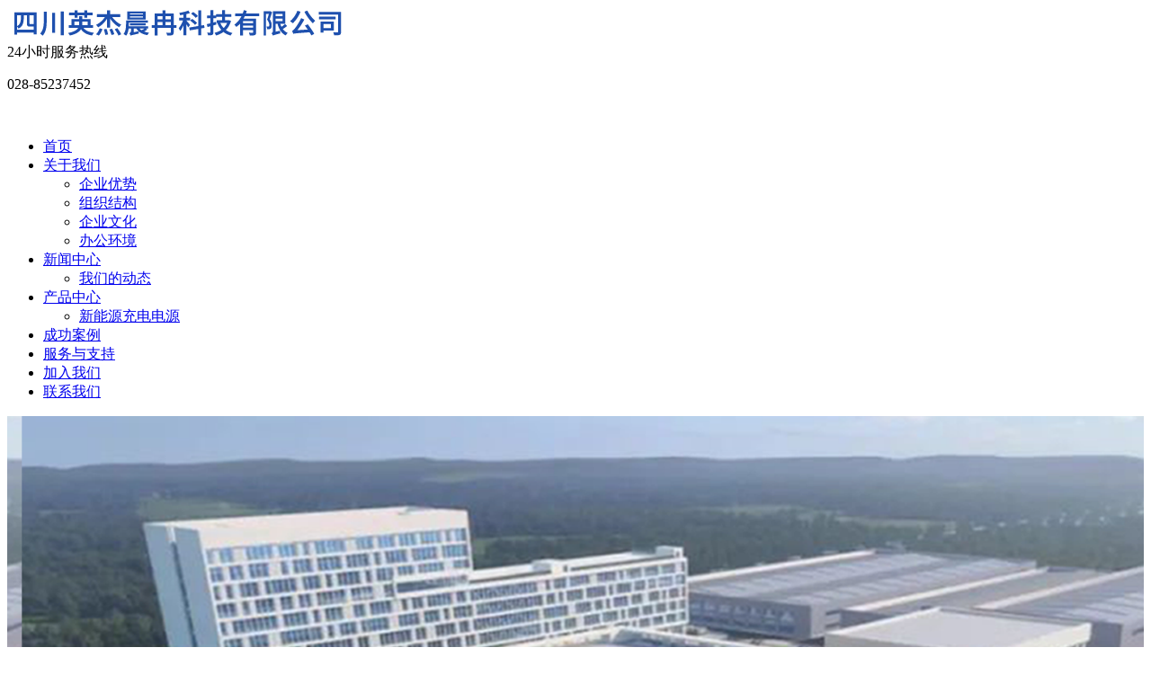

--- FILE ---
content_type: text/html; charset=utf-8
request_url: http://www.scyjcr.com/index.php?m=content&c=index&a=show&catid=32&id=90
body_size: 15950
content:
<!DOCTYPE html>
<html lang=zh-cn">
<head>
        <meta charset="UTF-8">
        <meta name="viewport" content="width=device-width, initial-scale=1.0">
        <meta http-equiv="X-UA-Compatible" content="ie=edge">
        <title>遇见德国，蔚宇电气即将亮相德国慕尼黑电动车充电设备展 - 我们的动态 - 四川英杰晨冉科技有限公司</title>
        <meta name="keywords" content="英杰晨冉专注于开发充电桩/站和充电电源模块等业务，自主设计制造了一系列满足不同功率需求的电动汽车充电设备，也为客户提供电动汽车充电设备的全系列解决方案。">
        <meta name="description" content="6月14日至16日，德国慕尼黑电动车充电设备展（Power2Drive EUROPE）将于德国慕尼黑新博览中心举办，蔚宇电气将携带多款畅销充电桩产品亮相...">
        <meta name="renderer" content="webkit">

        <link href="/phpcms/templates/default/pc/skin/css/left.css" rel="stylesheet">
        <link href="/phpcms/templates/default/pc/skin/css/index.css" rel="stylesheet">
        <link href="https://cdn.staticfile.org/animate.css/3.7.0/animate.min.css" rel="stylesheet">
        <link href="https://cdn.staticfile.org/Swiper/2.7.5/idangerous.swiper.css" rel="stylesheet">
        <script src="https://cdn.staticfile.org/jquery/1.8.0/jquery.min.js"></script>
        <script src="https://cdn.staticfile.org/wow/1.1.2/wow.min.js"></script>
        <script type="text/javascript" src="/phpcms/templates/default/pc/skin/js/common.js"></script>
        <script type="text/javascript" src="/phpcms/templates/default/pc/skin/js/tool.js"></script>
        <script src="https://cdn.staticfile.org/Swiper/2.7.5/idangerous.swiper.min.js"></script>
        <!--[if ! IE 10]>
        <script src="https://cdn.staticfile.org/respond.js/1.4.2/respond.min.js"></script>
        <script src="https://cdn.staticfile.org/html5shiv/r29/html5.min.js"></script>
        <script type="text/javascript" src="/phpcms/templates/default/pc/skin/js/bgimg.js"></script>
        <![endif]-->
</head>
<body>
        <div class="header">
        <div class="hd-top c-container">
                        <div class="hd-logo pull-left h-middle">
                <a href="/"><img src="/uploadfile/2019/0522/20190522051450458.png" alt=""></a>
            </div>
            <div class="hd-tel pull-right h-middle">
                                <div class="pull-right">24小时服务热线
                    <p>028-85237452</p>
                </div>
                <img src="/phpcms/templates/default/pc/skin/images/tel.png" class="pull-right" alt="">
            </div>
            <div class="clear"></div>
        </div>
        <div class="c-full bg-blue">
            <div class="c-container">
                <div class="hd-nav">
                                        <ul class="nav-f">
                        <li><a href="/" class="top-a">首页</a>
                                                <li><a href="http://www.scyjcr.com/index.php?m=content&c=index&a=lists&catid=19" class="top-a">关于我们</a>
                                                        <ul class="nav-1">
                                                                                                                                                                <li><a href="http://www.scyjcr.com/index.php?m=content&c=index&a=lists&catid=34">企业优势</a>
                                                                    </li>
                                                                                                                                <li><a href="http://www.scyjcr.com/index.php?m=content&c=index&a=lists&catid=33">组织结构</a>
                                                                    </li>
                                                                                                                                <li><a href="http://www.scyjcr.com/index.php?m=content&c=index&a=lists&catid=72">企业文化</a>
                                                                    </li>
                                                                                                                                <li><a href="http://www.scyjcr.com/index.php?m=content&c=index&a=lists&catid=73">办公环境</a>
                                                                    </li>
                                                                                            </ul>
                                                    </li>
                                                <li><a href="http://www.scyjcr.com/index.php?m=content&c=index&a=lists&catid=28" class="top-a">新闻中心</a>
                                                        <ul class="nav-1">
                                                                                                                                                                <li><a href="http://www.scyjcr.com/index.php?m=content&c=index&a=lists&catid=32">我们的动态</a>
                                                                    </li>
                                                                                            </ul>
                                                    </li>
                                                <li><a href="http://www.scyjcr.com/index.php?m=content&c=index&a=lists&catid=8" class="top-a">产品中心</a>
                                                        <ul class="nav-1">
                                                                                                <li><a href="http://www.scyjcr.com/index.php?m=content&c=index&a=lists&catid=35">新能源充电电源</a>
                                                                    </li>
                                                                                            </ul>
                                                    </li>
                                                <li><a href="http://www.scyjcr.com/index.php?m=content&c=index&a=lists&catid=25" class="top-a">成功案例</a>
                                                    </li>
                                                <li><a href="http://www.scyjcr.com/index.php?m=content&c=index&a=lists&catid=71" class="top-a">服务与支持</a>
                                                    </li>
                                                <li><a href="http://www.scyjcr.com/index.php?m=content&c=index&a=lists&catid=70" class="top-a">加入我们</a>
                                                    </li>
                                                <li><a href="http://www.scyjcr.com/index.php?m=content&c=index&a=lists&catid=20" class="top-a">联系我们</a>
                                                    </li>
                                            </ul>
                </div>
            </div>
        </div>
        <div class="banner-box">
            <div class="swiper-container">
                <div class="swiper-wrapper">
                                                            <div class="swiper-slide">
                        <img src="/uploadfile/2022/1111/20221111092953575.png" alt="">
                    </div>
                                    </div>
            </div>
        </div>
        <script>
            var mySwiper = new Swiper('.swiper-container', {
                loop: true,
                autoplay: 3000,
                speed: 1800,
                autoplayDisableOnInteraction: false,
                calculateHeight: true,
            })
        </script>
    </div><script language="javascript">
    $(function () {
        $(".small").click(function () {
            $("#textarea").css('font-size', '12px');
        });
        $(".big").click(function () {
            $("#textarea").css('font-size', '14px');
        });
    });
</script>
<div id="main">
    <div id="main_left">
        <script type="text/javascript">
$(function(){
/*左侧导航*/
	if(!$(".left_nav").find("li").html())
	$(".left_nav").hide();
	$(".left_nav li").find("ul").prev().addClass("icon");
	$(".left_nav li ul").find(".highlight").parent().parent().first().find("a").addClass("on");
	//如果子栏目显示，则箭头向下
	$(".left_nav li span").toggle(function(){
		if($(this).parent().children("ul").html())
		{
			$(this).parent().children("a").addClass("on");
			$(this).children("a").addClass("on");
			$(this).parent().children("ul").stop(true,true).slideDown(500);
		}
		else
		{
			window.location.href=$(this).parent().children("a").attr("href");
		}
	},function(){
		if($(this).parent().children("ul").html())
		{
			$(this).parent().children("a").removeClass("on");
			$(this).children("a").removeClass("on");
			$(this).parent().children("ul").stop(true,true).slideUp(500);
		}
	})
			$(".highlight").parent().stop(true,true).slideDown(500);
		//选取含有.highlight元素的上级栏目
})
</script>

<!-- 留言、搜索没有$catid值会报错	-->
				
<div class="catname">
	<div class="dir">news</div>
    <div class="zh">新闻中心</div>
</div>
<div class="left_nav">
			<ul>
												                <li>
                				<a href="http://www.scyjcr.com/index.php?m=content&c=index&a=lists&catid=32"<a href="http://www.scyjcr.com/index.php?m=content&c=index&a=lists&catid=32"  class="on">我们的动态</a>
					                </li>
						            </ul>
</div>
<div class="catname">
	<div class="dir">Contact Us</div>
    <div class="zh">联系我们</div>
</div>
<div class="left_list">
		<div><span style="font-size: 14px;">联系我们：</span><span style="font-size:14px;">028-85237452</span></div>
<p><span style="font-size: 14px;">电子邮箱：583189175@qq.com</span></p>
<p><span style="font-size:14px;">公司地址：成都高新区天府大道北段高新科技孵化园9号园区F座3楼312</span></p>
	  
</div>
<div class="left_ss">
<div id="search-form">
	<form name="form1" id="form1" action="index.php">
                    <input type="hidden" name="m" value="search"/>
                    <input type="hidden" name="c" value="index"/>
                    <input type="hidden" name="a" value="init"/>
                    <input type="hidden" name="typeid" value="0" id="typeid"/>
                    <input type="hidden" name="siteid" value="1" id="siteid"/>
                    <input name="q"  type="text" id="keywords" onfocus="if(value=='请输入关键字搜索详细内容'){value=''}" onblur="if(value==''){value=''}" value="请输入关键字搜索详细内容" size="23"/>
          <input type="submit" id="post-search" value="搜索">
                   
                </form>
   </div>
</div>    </div>
    <div id="main_right">
        <div id="content_lm"><span>你现在的位置：<a href="http://www.scyjcr.com">网站首页</a> >  <a href="http://www.scyjcr.com/index.php?m=content&c=index&a=lists&catid=28" title="新闻中心">新闻中心</a>  >  <a href="http://www.scyjcr.com/index.php?m=content&c=index&a=lists&catid=32" title="我们的动态">我们的动态</a>  > </span>我们的动态</div>
        <div id="content" class="single-p">
            <div class="title">遇见德国，蔚宇电气即将亮相德国慕尼黑电动车充电设备展</div>
            <div class="info">
                <small>更新时间：</small>2023-05-23 11:48:02            </div>
            <div class="desc">6月14日至16日，德国慕尼黑电动车充电设备展（Power2Drive EUROPE）将于德国慕尼黑新博览中心举办，蔚宇电气将携带多款畅销充电桩产品亮相...</div>            <div id="textarea">
                <span style="color: rgb(102, 102, 102); font-family: &quot;Microsoft YaHei&quot;, 宋体, Arial, sans-serif; font-size: 16px;">6月14日至16日，德国慕尼黑电动车充电设备展（Power2Drive EUROPE）将于德国慕尼黑新博览中心举办，蔚宇电气将携带多款畅销充电桩产品亮相展会B6.104展位。</span><br />
<br />
<img alt="\" src="/uploadfile/2023/0523/20230523114710985.jpg" /><br />
<br />
<span style="margin: 0px; padding: 0px; color: rgb(102, 102, 102); font-family: &quot;Microsoft YaHei&quot;, 宋体, Arial, sans-serif; font-size: 16px;">作为&ldquo;The smarter E Europe&rdquo;欧洲智慧能源展的分展，&ldquo;Power2Drive EUROPE&rdquo;是欧洲新能源行业展会之一，它汇聚了来自全球各地的新能源技术公司、汽车制造商、充电设备供应商和其它相关机构，共同探讨推进电动汽车的充电系统和动力电池行业的创新解决方案。</span>
<section style="margin: 0px; padding: 0px; color: rgb(102, 102, 102); font-family: &quot;Microsoft YaHei&quot;, 宋体, Arial, sans-serif; font-size: 16px;">
	&nbsp;</section>
<section style="margin: 0px; padding: 0px; color: rgb(102, 102, 102); font-family: &quot;Microsoft YaHei&quot;, 宋体, Arial, sans-serif; font-size: 16px;">
	<span style="margin: 0px; padding: 0px;">蔚宇电气作为本次展会重要的充电桩制造商之一，将在本次展会上带来多款畅销充电桩产品，观众可以在现场近距离接触这些安全高效的充电桩产品，深入了解蔚宇电气的技术实力和产品优势。</span><br />
	<br />
	<img alt="\" src="/uploadfile/2023/0523/20230523114733731.jpg" /><br />
	<br />
	<span style="margin: 0px; padding: 0px;">我们将在B6.104展位现场与来自全球各地的新能源技术公司、充电桩制造商和其他相关机构进行深入对话；与客户分享我们的充电桩技术和解决方案，共同探讨充电桩产业未来的发展趋势。</span></section>
                            </div>
        </div>
        <div class="preNext">
            <div class="line">
                <strong></strong>
            </div>
            <ul class="text">
                <li>
                    上一篇：已经没有了                </li>
                <li>
                    下一篇：已经没有了                </li>
            </ul>
        </div>
    </div>
    <div class="clear"></div>
</div>
<div class="footer">
    <div class="f-nav wow fadeInDown">
                        <a href="http://www.scyjcr.com/index.php?m=content&c=index&a=lists&catid=19">关于我们</a>
                <a href="http://www.scyjcr.com/index.php?m=content&c=index&a=lists&catid=28">新闻中心</a>
                <a href="http://www.scyjcr.com/index.php?m=content&c=index&a=lists&catid=8">产品中心</a>
                <a href="http://www.scyjcr.com/index.php?m=content&c=index&a=lists&catid=25">成功案例</a>
                <a href="http://www.scyjcr.com/index.php?m=content&c=index&a=lists&catid=71">服务与支持</a>
                <a href="http://www.scyjcr.com/index.php?m=content&c=index&a=lists&catid=70">加入我们</a>
            </div>
    <div class="copy text-center wow fadeInUp">
                        　四川英杰晨冉科技有限公司&nbsp;&copy; 版权所有 2019-2020 地址:成都市高新区天府三街288号迈普大厦1栋9楼910号<br />
咨询及投诉热线: 邮编：610000 &nbsp;&nbsp;<a href="https://beian.miit.gov.cn/">蜀ICP备19017265号-1</a>     </div>
</div>
<script>
    new WOW().init();
</script>
<script>
     var _hmt = _hmt || [];
     (function() {
       var hm = document.createElement("script");
       hm.src = "https://hm.baidu.com/hm.js?13b38de57d94ca08b59858c1190507fa";
       var s = document.getElementsByTagName("script")[0];
       s.parentNode.insertBefore(hm, s);
     })();
 </script>
</html>
<script language="javascript" async src="/index.php?m=content&c=kefu&a=qqkefu&q=imkv&rand=853798115"></script>
  